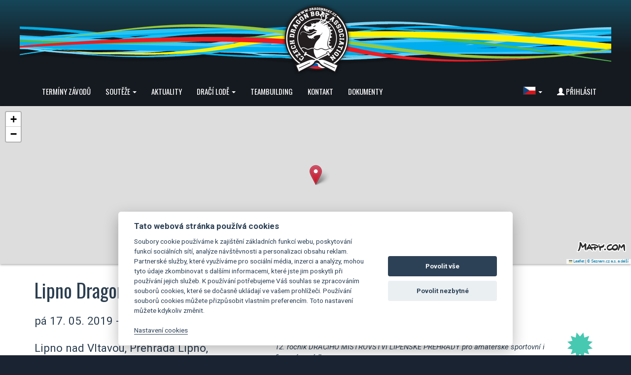

--- FILE ---
content_type: text/html; charset=utf-8
request_url: https://www.dragonboat.cz/zavod/309-lipno-dragon-boat-race-2019/
body_size: 22007
content:
<!DOCTYPE html>
<html lang="cs">
<head>
    <meta charset="utf-8">
	<meta http-equiv="X-UA-Compatible" content="IE=edge">
	<meta name="viewport" content="width=device-width, initial-scale=1">
	<meta name="HandheldFriendly" content="true">
	<title>Lipno Dragon Boat Race 2019 - 17.05.2019 | Dračí lodě - Česká asociace dračích lodí - Czech Dragon Boat Association</title>
	<meta name="author" content="(c)2015 - 2026, Partner-Media.cz">
	<meta name="copyright" content="(c)2010 - 2026 Česká asociace dračích lodí">
	<meta name="description" content="Lipno Dragon Boat Race 2019 - 17.05.2019, Dračí lodě - Česká asociace dračích lodí - Czech Dragon Boat Association">
			<meta name="keywords" content="Dračí lodě, Dragonboat, Český pohár, Grand Prix, Teambuliding, Fun, Sport">
				<meta name="google-site-verification" content="tScp_4d2zfZshIi_rbjphCgYSs-5CKA9ARPiaOJBtqo">
		
	<link href="/css/bootstrap-flatly.min.css" rel="stylesheet">
	<link href="/css/bootstrap-theme.css" rel="stylesheet">
	<link href="/css/datepicker.css" rel="stylesheet">
	<link href="/css/timepicker.min.css" rel="stylesheet">
	<link href="/css/fileinput.min.css" rel="stylesheet">
	<link href="/css/colorbox-1.4.32.css" rel="stylesheet">
	<link href="/css/style-1.01.css?v=22" rel="stylesheet">

	<script src="/js/jquery-1.11.2.min.js" type="text/javascript"></script>
	<script src="/js/bootstrap.3.3.2.min.js" type="text/javascript"></script>
	<script src="/js/datepicker.js" type="text/javascript"></script>
	<script src="/js/timepicker.min.js" type="text/javascript"></script>
	<script src="/js/fileinput.min.js" type="text/javascript"></script>
	<script src="/js/jquery.colorbox-1.4.32.min.js" type="text/javascript"></script>
	<script src="/js/jquery.unveil.js" type="text/javascript"></script>
	<script src="/js/jquery.lazyload.min.js" type="text/javascript"></script>
	<script src="/js/funkce-all-1.01.js?v=3" type="text/javascript"></script>
	<script src="/js/funkce-1.01.js?v=13" type="text/javascript"></script>

			<link href="/css/leaflet.css" rel="stylesheet">
		<script src="/js/leaflet.js" type="text/javascript"></script>
		<script src="/js/leaflet-color-markers.js" type="text/javascript"></script>
		

	<link rel="shortcut icon" href="/favicon.png" type="image/png">
	</head>
<body>
		<div class="head_bg">
		<div class="head" id="top">
			<a href="/" class="logo"></a>
			<nav class="navbar navbar-default">
				<div class="navbar-header">
					<div class="container">
						<button type="button" class="navbar-toggle collapsed" data-toggle="collapse" data-target="#navbar">
							<span class="sr-only">Menu</span>
							<span class="icon-bar"></span>
							<span class="icon-bar"></span>
							<span class="icon-bar"></span>
						</button>
						<a class="navbar-brand" href="/">dragonboat.cz</a>
					</div>
				</div>
				<div class="collapse navbar-collapse" id="navbar">
					<div class="container">
						<ul class="nav navbar-nav">
																	<li><a href="/terminy-zavodu/" class="menu" >Termíny závodů</a></li>
																				<li class="dropdown">
											<a href="/souteze/" class="dropdown-toggle menu" data-toggle="dropdown" role="button">Soutěže <span class="caret"></span></a>
											<ul class="dropdown-menu" role="menu">
																										<li><a href="/poradi/" >Tabulka pořadí soutěží</a></li>
																												<li><a href="/vysledky/" >Výsledky</a></li>
																												<li><a href="/bodovani-soutezi/" >Bodování soutěží</a></li>
																												<li><a href="/narodni-pohar-dracich-lodi/" >Národní pohár dračích lodí</a></li>
																												<li><a href="/cesky-pohar/" >Český pohár dračích lodí</a></li>
																												<li><a href="/grand-prix/" >Dragon Boat Grand Prix</a></li>
																												<li role="presentation" class="divider"></li>
																												<li><a href="http://old.dragonboat.cz/" target="_blank">Archiv stránek</a></li>
																									</ul>
										</li>
		                            											<li><a href="/novinky/" class="menu" >Aktuality</a></li>
																				<li class="dropdown">
											<a href="/draci-lode/" class="dropdown-toggle menu" data-toggle="dropdown" role="button">Dračí lodě <span class="caret"></span></a>
											<ul class="dropdown-menu" role="menu">
																										<li><a href="/fotogalerie/" >Fotogalerie</a></li>
																												<li><a href="/reprezentace-cr/" >Reprezentace ČR</a></li>
																												<li><a href="/draci-lode/" >Co je to dračí loď?</a></li>
																												<li><a href="/historie/" >Historie dračích lodí</a></li>
																												<li><a href="/oddily-dracich-lodi/" >Posádky dračích lodí ČR</a></li>
																												<li><a href="http://tv.dragonboat.cz/" >Dragonboat TV</a></li>
																									</ul>
										</li>
		                            											<li><a href="/teambuilding/" class="menu" >Teambuilding</a></li>
																				<li><a href="/kontakt/" class="menu" >Kontakt</a></li>
																				<li><a href="/dokumenty/" class="menu" >Dokumenty</a></li>
																</ul>
						<ul class="nav navbar-nav navbar-right">
															<li class="dropdown">
									<a href="javascript:void(0);" class="dropdown-toggle menu" data-toggle="dropdown" role="button"><span class="flag cz"></span> <span class="caret"></span></a>
									<ul class="dropdown-menu" role="menu">
																			<li><a href="/zavod/309-lipno-dragon-boat-race-2019/"><span class="flag cz"></span>&nbsp;&nbsp;Česky</a></li>
																				<li><a href="/en/zavod/309-lipno-dragon-boat-race-2019/"><span class="flag en"></span>&nbsp;&nbsp;English</a></li>
																			</ul>
								</li>
							    									<li><a href="/login/" class="menu"><span class="glyphicon glyphicon-user" aria-hidden="true"></span> Přihlásit</a></li>
															</ul>
					</div>
				</div>
			</nav>
			<div class="clearfix"></div>
		</div>
	</div>

	<div class="telo">
		
		<div class="container">
            
					</div>
		<div id="mapa-canvas" class="mapa-canvas"></div>
		<div class="container">
			<div class="zdetail">
		<h1>Lipno Dragon Boat Race 2019</h1>
		<h4>pá 17. 05. 2019 - ne 19. 05. 2019</h4>
				<div class="row">
			<div class="col-md-4 col-sm-4">
				<div class="odstavec">
					<h4>Lipno nad Vltavou, Přehrada Lipno, Pro Yachting</h4>
					<p>GPS: 48.636432N, 14.207704E</p>
					<p><a href="https://www.google.com/maps/dir//48.636432,14.207704/@48.636432,14.207704,16z/?hl=cs" target="_blank">Zobrazit na mapě</a></p>
     			</div>
		     						<div class="odstavec">
						<h4>Pořadatel:</h4>
						<p>
							<strong>OUTDOOR CLUB HANACE z.s.</strong>
															<br>Tel.: +420 777 270 523								<br><a href="mailto:ldbr@hanace.info">ldbr@hanace.info</a>
																<br><a href="http://hanace.info/akce/lipno-dragon-boat-race-2019/" target="_blank">http://hanace.info/a...agon-boat-race-2019/</a>
												        </p>
					</div>
								</div>

			<div class="col-md-7 col-md-offset-1 col-sm-7 col-sm-offset-1">
									<span class="cadl"><span class="glyphicon glyphicon-certificate"></span><br>doporučuje<br>ČADL</span>
										<div class="odstavec popis"><em>12. ročník DRAČÍHO MISTROVSTVÍ LIPENSKÉ PŘEHRADY pro amatérské sportovní i firemní posádky.<br />Tradičně s pátečním závodem pro juniorské posádky škol - 6. ročník závodu &quot;Lipenský dráček&quot;  , sobotním hlavním závodem na 200m pro amatérské i firemní posádky a velkolepou LIVE after party. V neděli pak pro všechny držáky dopolední závod na 1km s obrátkou.</em></div>
										<div class="odstavec">
						<h4>Propozice, soubory ke stažení a další materiály:</h4>
													<p>
																	<a href="/upload/zavody/rozpis-dl-lipno-2019-48-7-verze-16-5-pred-poradou.pdf" target="_blank">Rozpis a nasazení před poradou</a>
									<br>									<a href="/upload/zavody/gp-lipno-2019-dlouha-trat.pdf" target="_blank">Výsledky 1km</a>
																</p>
												</div>
										<div class="odstavec">
						<p><strong>Závod je zařazen do soutěže / kategorie:</strong></p>
						Dragon Boat Grand Prix (<a href="/terminy-zavodu/?f0=2">GP</a>)<br>Závody pro sportovní posádky (<a href="/terminy-zavodu/?f0=9">SPT</a>)<br>Závody pro amatérské FUN posádky (<a href="/terminy-zavodu/?f0=5">FUN</a>)<br>Závody juniorských posádek (<a href="/terminy-zavodu/?f0=6">JUN</a>)							<br>Národní pohár dračích lodí <a href="/terminy-zavodu/?f0=97">NP</a>)
												</div>
								</div>
		</div>
		<hr>				<div class="plakat"><a href="/upload/plakat/2019-size4-152717210282-171-img-199.jpg" rel="img" target="_blank"><img src="/upload/plakat/2019-size4-152717210282-171-img-199.jpg" alt="2019-size4-152717210282-171-img-199.jpg"></a></div>
					</div>

	<p class="plakat"><a href="/terminy-zavodu/" class="btn btn-default"><span class="glyphicon glyphicon-menu-left" aria-hidden="true"></span> Další závody</a></p>

				<script type="text/javascript">
				var map = L.map('mapa-canvas').setView([48.636432, 14.207704], 15);

				L.tileLayer('https://api.mapy.cz/v1/maptiles/outdoor/256/{z}/{x}/{y}?apikey=Ku7wYlvubNUtM8-0B2vEDKmehKDOmfzea2WjmuEqycE', {
					minZoom: 0,
					maxZoom: 19,
					attribution: '<a href="https://api.mapy.cz/copyright" target="_blank">&copy; Seznam.cz a.s. a další</a>',
				}).addTo(map);

				var marker = L.marker([48.636432, 14.207704], {icon: redIcon}).addTo(map);
				marker.url = 'https://www.google.com/maps/dir//48.636432,14.207704/@48.636432,14.207704,16z/?hl=cs';
				marker.on('click', function(){					window.open(this.url, '_blank');
				});

				const LogoControl = L.Control.extend({
					options: {
						position: 'bottomright',
					},
					onAdd: function(map){
						const container = L.DomUtil.create('div');
						const link = L.DomUtil.create('a', '', container);
						link.setAttribute('href', 'https://mapy.cz/?x=14.207704&y=48.636432&z=15');
						link.setAttribute('target', '_blank');
						link.innerHTML = '<img src="https://api.mapy.cz/img/api/logo.svg" />';
						L.DomEvent.disableClickPropagation(link);
						return container;
					},
				});
				new LogoControl().addTo(map);
			</script>
						<div class="clearfix"></div>
		</div>
						<div class="mobile-icon text-center">
					<a href="https://play.google.com/store/apps/details?id=appinventor.ai_atmplus_cz.Dragonboat_cz&amp;hl=cs" target="_blank" class="mobile-icon-androind"></a>
				</div>
					</div>

	<div class="zapati">
		<div class="container">
							<div><div class="row">
	<div class="col-xs-4">
		<p style="text-align: justify;">
			<a href="https://www.dragonboat.sport/" target="_blank"><img alt="" src="/upload/file/IDBF_logo1.jpg" style="width: 344px; height: 100px;" /></a></p>
	</div>
	<div class="col-xs-4">
		<p style="text-align: center;">
			<a href="https://edbf.org/" style="text-align: justify;" target="_blank"><img alt="" src="/upload/file/EDBF_logo.jpg" style="width: 284px; height: 108px;" /></a><a href="http://www.praha.eu/" target="_blank"><img alt="" src="/upload/file/logo-Praha.jpg" style="width: 100px; height: 100px;" /></a></p>
	</div>
	<div class="col-xs-4">
		<p style="text-align: center;">
			<a href="https://www.pvl.cz/"><img alt="" src="/upload/file/PVL_logo.jpg" style="width: 250px; height: 125px;" /></a></p>
	</div>
</div>
<p style="text-align: center;">
	&nbsp;</p>
<p style="text-align: center; font-weigh: normal;">
	<a href="/ochrana-osobnich-udaju/">Ochrana os. údajů</a> &nbsp;&nbsp;|&nbsp;&nbsp; <a data-cc="c-settings" href="javascript:void(0);">Cookies</a> &nbsp;&nbsp;|&nbsp;&nbsp; <a href="/kontakt/">Kontakt</a> &nbsp;&nbsp;|&nbsp;&nbsp; <a href="/app/">Aplikace</a></p></div>
							<div class="copyright">
				Copyright (c) 2010 - 2026 <a href="/kontakt/">Česká asociace dračích lodí</a>, created <a href="https://www.partner-media.cz" target="_blank">Partner-media.cz</a><br>
				Organizace závodů dračích lodí, <a href="/teambuilding/">teambulding programy</a>, <a href="/terminy-zavodu/">termínovka závodů</a>
			</div>
		</div>
	</div>
	<div class="scroll-top"><span class="glyphicon glyphicon-upload" aria-hidden="true"></span></div>

	<!--// YES / NO dialog //-->
	<div class="modal" id="modaldlg" role="dialog" tabindex="-1" aria-hidden="true">
		<div class="modal-dialog">
			<div class="modal-content">
				<div class="modal-header">
					<button type="button" class="close" data-dismiss="modal" aria-hidden="true">×</button>
					<h4 class="modal-title">&nbsp;</h4>
				</div>
				<div class="modal-body"></div>
				<div class="modal-footer">
					<a href="#" class="btn btn-primary"><span class="glyphicon glyphicon-ok"></span> Ano</a>
					<button type="button" class="btn btn-default" data-dismiss="modal"><span class="glyphicon glyphicon-cancel"></span> Ne</button>
				</div>
			</div>
		</div>
	</div>

	<!--// OK dialog //-->
	<div class="modal" id="modalokdlg" role="dialog" tabindex="-1" aria-hidden="true">
		<div class="modal-dialog">
			<div class="modal-content">
				<div class="modal-header">
					<button type="button" class="close" data-dismiss="modal" aria-hidden="true">×</button>
					<h4 class="modal-title">&nbsp;</h4>
				</div>
				<div class="modal-body"></div>
				<div class="modal-footer">
					<button type="button" class="btn btn-primary" data-dismiss="modal"><span class="glyphicon glyphicon-ok"></span> OK</button>
				</div>
			</div>
		</div>
	</div>

	<script src="https://cdn.jsdelivr.net/gh/orestbida/cookieconsent@v2.8.0/dist/cookieconsent.js" type="text/javascript"></script>
<script type="text/javascript">
	window.addEventListener('load', function(){
		var cookieconsent = initCookieConsent();
		cookieconsent.run({
			theme_css: 'https://cdn.jsdelivr.net/gh/orestbida/cookieconsent@v2.8.0/dist/cookieconsent.css',
			current_lang: 'cs',
			autoclear_cookies: true,
			page_scripts: true,
			mode: 'opt-in',
			autorun: true,
			force_consent: false,
			remove_cookie_tables: true,
			cookie_name: 'set_cookieconsent',
			hide_from_bots: false,
			gui_options: {
				consent_modal : {
					layout : 'cloud',
					position : 'bottom center',
					transition: 'slide'
				},
				settings_modal : {
					layout : 'box',
					transition: 'slide',
				}
			},
			languages: {
				'cs': {
					consent_modal: {
						title: 'Tato webová stránka používá cookies',
						description: 'Soubory cookie používáme k zajištění základních funkcí webu, poskytování funkcí sociálních sítí, analýze návštěvnosti a personalizaci obsahu reklam. Partnerské služby, které využíváme pro sociální média, inzerci a analýzy, mohou tyto údaje zkombinovat s dalšími informacemi, které jste jim poskytli při používání jejich služeb. K používání potřebujeme Váš souhlas se zpracováním souborů cookies, které se dočasně ukládají ve vašem prohlížeči. Používání souborů cookies můžete přizpůsobit vlastním preferencím. Toto nastavení můžete kdykoliv změnit.<br><br><a href="#" data-cc="c-settings">Nastavení cookies</a>',
						primary_btn: {
							text: 'Povolit vše',
							role: 'accept_all'
						},
						secondary_btn: {
							text : 'Povolit nezbytné',
							role : 'accept_necessary'
						}
					},
					settings_modal: {
						title : 'Nastavení cookies',
						save_settings_btn : 'Povolit vybrané',
						accept_all_btn : 'Povolit vše',
						reject_all_btn: 'Povolit nezbytné',
						close_btn_label: 'Zavřít',
						cookie_table_headers : [
							{col1: 'Název'},
							{col2: 'Doména'},
							{col3: 'Platnost'},
							{col4: 'Popis'}
	                    ],
						blocks: [
							{
								description: 'Zde máte možnost přizpůsobit používání souborů cookie podle kategorií a vlastních preferencí.',
							}, {
								title: 'Funkční cookies',
								description: 'Funkční cookies jsou nezbytné pro správné fungování webu a všech jeho funkcí. Obvykle se nastavují v reakci na akci, kterou na webu sami provedete. Zajišťují například funkci nákupního košíku, uzpůsobení filtrů, ukládání nastavení soukromí. Funkční cookies nemohou být individuálně deaktivovány nebo aktivovány. Váš souhlas s využitím funkčních cookies není potřeba.',
								toggle: {
									value: 'necessary',
									enabled: true,
									readonly: true
	                            }
	                        }, {
	                            title: 'Analytické cookies',
	                            description: 'Analytické cookies shromažďují informace jak jsou naše internetové stránky používány. Pomáhají k určení počtu návštěvníků, zdroji návštěv, pohybu na našich stránkách, nebo měření reklamních kampaní. Tato data jsou zpracována hromadně bez použití uživatelských identifikátorů.',
	                            toggle: {
	                                value: 'analytics',
	                                enabled: false,
	                                readonly: false
	                            }
	                        }, {
	                            title: 'Reklamní cookies',
	                            description: 'Reklamní cookies používáme my nebo naši partneři, pro cílenou reklamu a marketing na našich stránkách, nebo stránkách třetích stran. Zaznamenávají informace o tom, které stránky a produkty jste navštívili a odkazy na které jste klikli. Díky tomu můžeme vytvářet marketingové kampaně založené na Vašich zájmech. Všechna data jsou anonymizována a nelze je použít k vaší identifikaci.',
	                            toggle: {
	                                value: 'marketing',
	                                enabled: false,
	                                readonly: false
	                            }
	                        }, {
	                            title: 'Preferenční cookies',
	                            description: 'Preferenční cookies umožňují zapamatování informací o nastavení Vašich voleb na našem webu, které se mění. Nejčastěji preferovaný jazyk, automatické přihlášení. Tyto cookies si ukládají též externí služby jejichž obsah je do stránek vkládán. Například widgety sociálních sítí, YouTube videa, nebo mapy.',
	                            toggle: {
	                                value: 'preferences',
	                                enabled: false,
	                                readonly: false
	                            }
	                        }
	                    ]
	                }
	            }
	        },

			onAccept: function (cookie){
				set_cookieconsent();
			},

			onChange: function (cookie, changed_categories){
				set_cookieconsent();
				save_cookieconsent(0);
			},

			onFirstAction: function(user_preferences, cookie){				save_cookieconsent(1);
			}
	    });


		if (!cookieconsent.validCookie('set_cookieconsent')){
			var dataLayer = window.dataLayer || [];
			dataLayer.push({
				event: 'CookieConsent',
				consentType: 'empty'
			});
		}

		function set_cookieconsent(){
			var dataLayer = window.dataLayer || [];
			var a = {
				'ad_storage': 'denied',
				'analytics_storage': 'denied',
				'personalization_storage': 'denied',
				'functionality_storage': 'granted',
				'security_storage': 'granted',
			};
						if (cookieconsent.allowedCategory('necessary')){
				dataLayer.push({
					event: 'CookieConsent',
					consentType: 'necessary'
				});
			}
			if (cookieconsent.allowedCategory('analytics')){
				a['analytics_storage'] = 'granted';
				dataLayer.push({
					event: 'CookieConsent',
					consentType: 'tracking'
				});
			}
			if (cookieconsent.allowedCategory('marketing')){
				a['ad_storage'] = 'granted';
				dataLayer.push({
					event: 'CookieConsent',
					consentType: 'performance'
				});
							}
			if (cookieconsent.allowedCategory('preferences')){
				a['personalization_storage'] = 'granted';
				dataLayer.push({
					event: 'CookieConsent',
					consentType: 'preferences'
				});
			}
			if (typeof gtag == 'function'){
				gtag('consent', 'update', a);
			}
		}


		function save_cookieconsent(first = 0){			var uuid = getCookie('cookieconsent_uuid');
			if (typeof uuid === 'undefined' || uuid == ''){
				uuid = UUID();
				setCookie('cookieconsent_uuid', uuid, 3650);
			}
			var a = cookieconsent.get('level');

							var data = {};
				data['uuid'] = uuid;
				data['level'] = a.join();
				data['date'] = '2026-01-18 07:57:49';
				data['ip'] = '18.218.12.153';
				var jdata = JSON.stringify(data);
				setCookie('cookieconsent_log', jdata, 182);
						}
	});
</script>
	<!-- Global site tag (gtag.js) - Google Analytics -->
	<script type="text/javascript">
		window.dataLayer = window.dataLayer || [];
		function gtag(){dataLayer.push(arguments);}
		gtag('consent', 'default', {
			'ad_storage': 'denied',
			'analytics_storage': 'denied',
			'personalization_storage': 'denied',
			'functionality_storage': 'granted',
			'security_storage': 'granted',
			'wait_for_update': 500
		});
	</script>
		<script async src="https://www.googletagmanager.com/gtag/js?id=UA-61212595-1"></script>
	<script type="text/javascript">
		gtag('js', new Date());
		gtag('config', 'UA-61212595-1');
			</script>
	</body>
</html>
